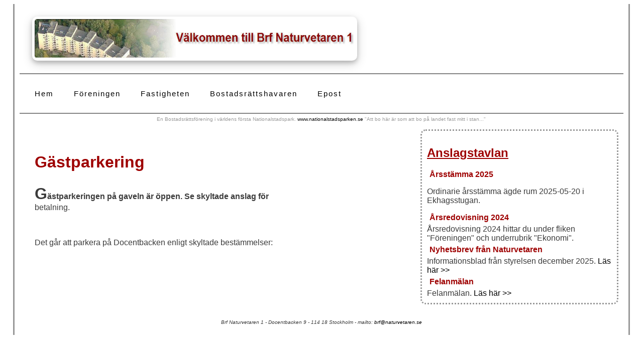

--- FILE ---
content_type: text/html; charset=UTF-8
request_url: https://www.naturvetaren.se/fastigheten/parkering2.php
body_size: 2589
content:
<!DOCTYPE html>
<html lang="sv"><!-- InstanceBegin template="/Templates/brfnatur1.dwt.php" codeOutsideHTMLIsLocked="false" -->
<head>
<meta http-equiv="Content-Type" content="text/html; charset=UTF-8">
<meta http-equiv="author" content="Karl Beijer">
<meta name="viewport" content="width=device-width, initial-scale=1.0">
<link href="../css/stilen.css" rel="stylesheet" type="text/css">
<script src="../js/jguery.js" type="text/javascript"></script>
	

	
	
	
<!-- InstanceBeginEditable name="doctitle" -->
<title>Parkering</title>
<!-- InstanceEndEditable -->
<!-- InstanceBeginEditable name="head" -->
<!-- InstanceEndEditable -->

</head>
<!-- InstanceBeginEditable name="body" -->
	<body>
<!-- InstanceEndEditable -->
<div id ="container">
	<div id ="page" class="row">
		<div class = "header" >
			<div class="clearfix"> 
			<div class="col-7 col-m-9 box"><a href="../index.php"><img src="../images/logo.jpg" alt="Välkommen till Docentbacken" width="95%" height="14%" class="w3-round-large"/></a>
			</div>
			<div class ="col-5 col-m-3 box">
			<div class = "login rightplac w3-round-large">
				<div class="w3-round-large linkno"><a href="../phplogin/index.php">Login styrelse</a></div>		
			</div>
		</div>
	</div> 
	<nav class="col-12 col-m-12">
		<ul class="topnav" id="myTopnav">
			<li class= "dropdown dropdown-mobile"><a class="active" href="../index.php">Hem</a></li>
			<li class="dropdown dropdown-mobile">
				<a href="javascript:void(0)" class="dropbtn menyback">Föreningen</a>
				<div class="dropdown-content w3-round-medium">
					<a href="../about/info2.php">Adress</a>
					<a href="../about/vadbrf2.php">Bostadsrättsförening</a>
					<a href="../about/historia2.php">Historia</a>
					<a href="../about/omgivning2.php">Omgivning</a>
					<a href="../about/stadgar2.php">Stadgar</a>
					<a href="../about/ekonomi2.php">Ekonomi</a>
					<a href="../about/styrelse2.php">Styrelse</a>
					<a href="../about/valberedning2.php">Valberedning</a>
					<a href="../about/stamma2.php">Föreningsstämma</a>
				</div>
			</li>
			<li class="dropdown dropdown-mobile">
				<a href="javascript:void(0)" class="dropbtn menyback">Fastigheten</a>
				<div class="dropdown-content w3-round-medium">
					<a href="beskrivning2.php">Beskrivning</a>
					<a href="forvaltning2.php">Förvaltning</a>
					<a href="sakerhet2.php">Säkerhet</a>
					<a href="energifragor2.php">Energifrågor</a>
					<a href="tvattstugor2.php">Tvättstugor</a>
					<a href="garage2.php">Garage</a>
					<a href="parkering2.php">Parkering</a>
					<a href="sopor2.php">Sophantering</a>
					<a href="tv2.php">TV</a>
					<a href="bredband2.php">Bredband</a>
					<a href="lekplats2.php">Lekplatser</a>
					<a href="../info/maklarbild.pdf">Info till fastighetsmäklare</a>
				</div>
			</li>
			<li class="icon">
				<a href="javascript:void(0);" style="font-size:20px;" onclick="myFunction()">☰</a>
			</li>
	
			<li class="dropdown dropdown-mobile">
				<a href="javascript:void(0)" class="dropbtn menyback">Bostadsrättshavaren</a>
				<div class="dropdown-content w3-round-medium">
					<a href="../about/aktuellt.php">Aktuellt</a>
					<a href="felanmalan.php">Felanmälan</a>
					<a href="../medlem/avgift_hyra2.php">Hyresfrågor</a>
					<a href="../medlem/pantsattning2.php">Pantsättning</a>
					<a href="../medlem/saljalagenheten2.php">Sälja lägenheten</a>
					<a href="../medlem/uthyrning2.php">Andrahandsuthyrning</a>
					<a href="../blanketter/inre_underhall.pdf">Inre underhåll</a>
					<a href="../medlem/renovera2.php">Renovera</a>
					<a href="../medlem/forsakring2.php">Försäkring</a>
					<a href="../info/ordningsregler.pdf">Ordningsregler</a>
					<a href="../medlem/kontakt2.php">Kontakt</a>
					
				</div>
			 </li>

			<li class="dropdown dropdown-mobile">
				<a href="javascript:void(0)" class="dropbtn menyback">Epost</a>
				<div class="dropdown-content w3-round-medium">
					<a href="https://webbmail.loopia.se">Logga in på webmail</a>
					<a href="../epost/epostinstallning2.php">E-post Inställningar</a>
				</div>
		  	</li>
		
		<!--<li class="dropdown dropdown-mobile">
			<a href="javascript:void(0)" class="dropbtn menyback">Garage</a>
			<div class="dropdown-content">
			<a href="../fastigheten/garage2.php">Garage</a>
			<a href="../quiz/topiclist2.php">Direkt till Q&A</a>
			
1

			</div>
		  </li>-->
	
	</ul>
        
	</nav>
</div>	<!-- end header -->
		<div class="col-12 col-m-12" id="citat">En Bostadsrättsförening i världens första Nationalstadspark. 
			<a href="http://www.nationalstadsparken.se" 	target="_blank">www.nationalstadsparken.se</a> &quot;Att bo här är som att bo på landet fast mitt i stan...&quot;
		</div>
		<div id="mainside" class="col-12 col-m-12 clearfix">
			<div id="contents" class="col-8 col-m-12 box">
<!-- InstanceBeginEditable name="EditRegion1" -->





<section class="col-8 col-m-6">
 <h1>Gästparkering</h1>
   <!-- <p><img src="../images/parkautomat.jpg" width="302" height="403" class="w3-round-large align-left"  /></p>-->
    <p class="intro">Gästparkeringen på gaveln är öppen. Se skyltade anslag för betalning.</p>
    </section>
<section class="col-8 col-m-6"> 
<!--<p><img src="../images/parkautomat2.jpg" width="302" height="403" class="w3-round-large align-left"> </p>
    <p class="intro">Det går att använda Easypark eller Telep för att betala. Områdeskod 184.</p>
</section>
<section class="col-8 col-m-6">    
    <p>Vid eventuella fel på automaten ring 08 - 640 
      64 52 och ange BA 6141, eller kontakta <a target="_blank" href="http://www.stockholmparkering.se">Stockholm parkering&gt;&gt;.</a></p>-->
<p>Det går att parkera på Docentbacken enligt skyltade bestämmelser:</p>
   
 <!--   <p><a href="../images/gataparkering.jpg"><img src="../images/parkering4.jpg" width="200" height="267" /></a></p>-->
</section>
<!-- InstanceEndEditable --> 
			</div> <!--end contents -->
			 <aside class="col-4 col-m-12 w3-hover-border-red w3-round-large"><!DOCTYPE html>

<meta http-equiv="Content-Type" content="text/html; charset=UTF-8">
<!--<link href="css/stil.css" rel="stylesheet" type="text/css">-->
 

<h1><u>Anslagstavlan</u></h1>


<!--
<selection>
<h4>OVK 10-13 september</h4>
Ventilationskontroll kommer att ske 10-13 september. <a href="/info/OVK2024.pdf">Länk till mer information</a>.
</selection>



<selection>
	
<h4>Planerat strömavbrott</h4>
Ellevio stänger av strömmen 2025-06-05 mellan kl 08.00 och 09.00 samt 2025-06-09 mellan kl 15.00 och 16.00. <br>Observera att strömmen kan komma tillbaka när som helst under avbrottstiden.
</selection>
-->

 <selection>
<h4>Årsstämma 2025</h4>
<p>Ordinarie årsstämma ägde rum 2025-05-20 i Ekhagsstugan.</p>
	 
</selection>

<selection>
<h4>Årsredovisning 2024</h4>
Årsredovisning 2024 hittar du under fliken "Föreningen" och underrubrik "Ekonomi".

</selection>

  <selection>
<h4>Nyhetsbrev från Naturvetaren</h4>
    
Informationsblad från styrelsen december 2025. <a href="/info/Brev/Nyhetsbrev_Naturvetaren_2025-12-22.pdf">Läs här &gt;&gt;</a>
<br />

</selection>


<selection>
<h4>Felanmälan</h4>
Felanmälan. <a href="/fastigheten/felanmalan.php">Läs här &gt;&gt;</a>
</selection>
</aside>   
    	</div><!--end mainside -->
	<footer class="col-12 col-m-12 bottom">
		<address>
			<!DOCTYPE html>

<meta http-equiv="Content-Type" content="text/html; charset=UTF-8">

<p>Brf Naturvetaren 1 - Docentbacken 9 - 114 18 Stockholm - mailto: <a href="mailto:brf@naturvetaren.se">brf@naturvetaren.se</a> 
	
	

 
		</address>
	</footer>
	</div> <!--end page -->	
</div> <!--end container -->

	<script>
 document.querySelectorAll('a[href$=".pdf"]').forEach(function(link) {
    link.addEventListener('click', function(event) {
      // Förhindra standardbeteende för länken (hindra att PDF öppnas direkt)
      event.preventDefault();
       
      // Skicka en begäran till servern för att logga öppnandet av PDF-filen
      var selectedPdfName = link.href;
		//window.alert(selectedPdfName);
     // loggaPDFÖppning(pdfUrl);
		loggaPDFoppning(selectedPdfName);
     
      // Öppna PDF i ny flik/fönster (valfritt)
      window.open(selectedPdfName, '_blank');
    });
  });
		
	
</script>
</body>
	
<!-- InstanceEnd --></html>




--- FILE ---
content_type: text/css
request_url: https://www.naturvetaren.se/css/stilen.css
body_size: 2313
content:
@charset "UTF-8";
/* CSS Document */
:root{
	--primary-bgcolor: hsla(33,100%,97%,1.00);
 /*  --primary-color: hsla(0,100%,25%,1.00);
    --secondary-bgcolor: hsla(82,41%,26%,1.00); */
    --secondary-bgcolor: hsla(0,100%,25%,1.00);
    --primary-color: hsla(86,52%,24%,1.00);
}

* {
  box-sizing: border-box;
}

html {
    font-family: Arial, Verdana, Georgia, "Times New Roman", Times, serif;
    color: #3B3B3B;
}

a:link {
    color: #000000;
    text-decoration: none;
}
a:visited {color: #000000;text-decoration:none;}
a:hover {
	
	background-color:hsla(40,5%,80%,1.00);
color: #DB0407;

}


.menyback{
	
	/*background-image: url("../images/pil-down.png");
	background-repeat: no-repeat;
	background-position: 95% 5%;*/
}

.clear {
	clear: left;
}
.row::after {
    content: "";
    clear: both;
    display: table;
}

.clearfix::after {
  content: "";
  clear: both;
  display: table;
}

.box {
  float: left;
   
}

.vrid {
	
	transform: rotate(-10deg);
}

img{
	display:block;
	background-color: white;
	padding: 5px;
	margin: 15px;
	box-shadow: 0 4px 8px 0 hsla(0,0%,0%,0.20), 0 6px 20px 0 rgba(0, 0, 0, 0.19);
	max-width: 100%;
	height: auto;
}
	.imgscale{
	 width: 100%;
  height: auto;	
}
.scale-down {
max-width: 100%;
	height: auto;
}

.intro:first-letter {
				font-size: 200%;}
.intro:first-line {
				font-weight: bold;}


body {
	width: 96%;
	margin-left: 2%;
	border-left-width: 3px;
	border-left-style: outset;
	border-left-color: #999;
	border-right-width: 3px;
	border-right-style: inset;
	border-right-color: #999;
	padding-right: 10px;
	padding-left: 10px;
	
}
	
h1, h2, h3, h4, th {
	/*color: hsla(0,100%,33%,1.00);*/
	color: hsla(0,100%,31%,1.00);
	font-family:  Arial, Helvetica, sans-serif;
}

h4 {
    margin: 5px;
}
section h1 {
	font-size: 200%;
	
}



.linkno {
    text-decoration: none;
    color: hsla(0,100%,31%,1.00);
    font-family: Arial, Helvetica, sans-serif;
    padding-left: 5px;
    padding-top: 5px;
    padding-right: 5px;
    padding-bottom: 5px;
    text-align: center;
}

.header {
	position: -webkit-sticky;
  position: sticky;
  top: 0;
	background-color: white;
	
}
.login {
    border: thin solid #999;
    display: none;
}

.bottom {
	position: -webkit-sticky;
  position: sticky;
 
	bottom: 0;
	background-color: white;
	text-align: center;
	padding:10px;
	font-size: 10px;	
	
}

.jamn:nth-child(even) {
    background-color: #E9E9E9;
}

#contents {
	padding:10px;
	
}

aside {
	text-align: left;
	float: right;
	border: medium dotted #999;
	padding:10px;
	background-color:aqua;
	
	
}

aside:hover{
	background-color:bisque;
	
}	
	


table {
    background-color: #FFF;
    border: thin solid #999;
    text-align: left;
    max-width: 80%;
    padding: 10px;
	margin: 10px;
	font-size: 12px;
    border-radius: 10px;
	
}
table:hover{
	
    background-color: hsl(from var(--primary-bgcolor) h s calc(l - 10) );
	
}	

.lista {
    width: 700px;
}
nav {
    
    border-top-width: 2px;
	border-top-style: inset;
	border-top-color:#D8D8D8;

	border-bottom-width: 2px;
	border-bottom-style:outset;
	border-bottom-color:#D8D8D8;
	padding-right: 0px;
	padding-left: 0px;
	background-color: white;
		letter-spacing: 2px;
		font-size: 15px;
		font-family: Arial,"Lucida Grande", "Lucida Sans Unicode", "Lucida Sans", "DejaVu Sans", Verdana, "sans-serif";
	}

.rightplac {
	
    float: right;
   
}

.fast {
	position: fixed;

}

#citat {
	text-align: center;
	color: #999;
padding-left: 30px;
	padding-right: 30px;
	padding-top: 5px;
	padding-bottom: 5px;
	font-size: 10px;
	
}

#myBtn {
  display: none;
  position: fixed;
  bottom: 20px;
  right: 30px;
  z-index: 99;
  font-size: 18px;
  border: none;
  outline: none;
  background-color: red;
  color: white;
  cursor: pointer;
  padding: 15px;
  border-radius: 4px;
}


.move{
  width: 20px;
  height: 20px;
	border-radius:15px;
  background-color:red;
  position:relative;
  animation-name: example;
  animation-duration: 15s;
}

@keyframes example {
  from {opacity: 0;}
  to {opacity: 1;}
}

.flyt {
	animation-name: example;
  animation-duration: 2s;
}

#myBtn:hover {
  background-color: #555;
}

.skugga {
text-shadow: 1px 1px 2px black, 0 0 25px blue, 0 0 5px darkblue;
	}

ul.topnav li.icon {display: none;}	
	
@media screen and (max-width:768px) {
  ul.topnav li:not(:first-child) {display: none;}
  ul.topnav li.icon {
    float: right;
    display: inline-block;
  }
	.fast{display: none;}
}
	
@media print {
  .print1 {
    page-break-before: always;
  }
}

@media screen and (max-width:768px) {
  ul.topnav.responsive {
	  position: relative;
	overflow: visible;
	}
  ul.topnav.responsive li.icon {
    position: absolute;
    right: 0;
    top: 0;
  }
  ul.topnav.responsive li {
    float: none;
    display: inline;	  	
  }
  ul.topnav.responsive li a {
    display: block;
    text-align: left;
  }
	.dropdown-mobile{
		display: inline-block;
	}
}
	
/* For mobile phones: */
[class*="col-"] {
    width: 100%;
    float: left;
    padding: 10px;
	background-color:white;
}

@media only screen and (min-width: 600px) {
    /* For tablets: */
    .col-m-1 {width: 8.33%;}
    .col-m-2 {width: 16.66%;}
    .col-m-3 {width: 25%;}
    .col-m-4 {width: 33.33%;}
    .col-m-5 {width: 41.66%;}
    .col-m-6 {width: 50%;}
    .col-m-7 {width: 58.33%;}
    .col-m-8 {width: 66.66%;}
    .col-m-9 {width: 75%;}
    .col-m-10 {width: 83.33%;}
    .col-m-11 {width: 91.66%;}
    .col-m-12 {width: 100%;}
}
@media only screen and (min-width: 768px) {
    /* For desktop: */
    .col-1 {width: 8.33%;}
    .col-2 {width: 16.66%;}
    .col-3 {width: 25%;}
    .col-4 {width: 33.33%;}
    .col-5 {width: 41.66%;}
    .col-6 {width: 50%;}
    .col-7 {width: 58.33%;}
    .col-8 {width: 66.66%;}
    .col-9 {width: 75%;}
    .col-10 {width: 83.33%;}
    .col-11 {width: 91.66%;}
    .col-12 {width: 100%;}
}


ul.topnav {
  list-style-type: none;
  margin: 0;
  padding: 0;
  overflow: hidden;
  background-color: white;
}
ul.topnav li {
	float: left;
	}

li a, .dropbtn {
    display: inline-block;
   color: black;
    text-align: center;
    padding: 10px;
	transition: 0.8s;
    text-decoration: none;
}

li a:hover, .dropdown:hover .dropbtn {
    background-color: blue;
	color: white;
	opacity: 0.7;
	border-radius:6px!important
	
}

li.dropdown {
    display: inline-block;
}

.dropdown-content {
    display: none;
    position: absolute;
    background-color: #f9f9f9;
    min-width: 60px;
	
	
    box-shadow: 0px 8px 16px 0px rgba(0,0,0,0.2); 
    z-index: 1;
}

.btn {
  border: none; /* Remove borders */
  color: white; /* Add a text color */
  background-color:#2196F3;
  padding: 2px 2px; /* Add some padding */
  cursor: pointer; /* Add a pointer cursor on mouse-over */
}

.icon {
	
	font-size: 20px;
}

.loggad {
    background-color: #A0ECC6;    /*background-color: #9D0000;#A0ECC6;*/   /* color: white !important;	*/
	
	/*border-radius:6px;*/
}

.dropdown {
    padding: 10px;
}
.dropdown-content a {
    color: black;
    padding: 10px 12px;
    text-decoration: none;
    display: block;
    text-align: left;	
}

.dropdown-content a:hover {
	background-color: blue;/*#f1f1f1*/
}

.dropdown:hover .dropdown-content {
    display: block;
}

.w3-round{border-radius:4px!important}
.w3-round-medium{border-radius:6px!important}
.w3-round-large{border-radius:10px!important;

}
.w3-round-xlarge{border-radius:20px!important}

.w3-border-red,.w3-hover-border-red:hover{
	border-color:#f44336!important;
	/*border-width: thin;*/
}




.callout {
  position: fixed;
  top: 100px;
  right: 700px;
  margin-left: 20px;
  max-width: 500px;
}
		

.callout-header {
  padding: 25px 15px;
  background: #555;
  font-size: 30px;
  color: white;
}

.callout-container {
  padding: 15px;
  background-color: #ccc; /*#ccc*/
  color: black
}

.closebtn {
  position: absolute;
  top: 5px;
  right: 15px;
  color: white;
  font-size: 30px;
  cursor: pointer;
}

.closebtn:hover {
  color: lightgrey;
}

.dot {
  height: 25px;
  width: 25px;
  background-color: #F50721;
  border-radius: 50%;
  display: inline-block;
}

.alert {
    padding: 12px 16px;
    margin-bottom: 15px;
    border-radius: 6px;
    font-weight: 500;
}

.alert-success {
    background: #e6f7ec;
    color: #1f7a3f;
    border: 1px solid #bfe6cf;
}


--- FILE ---
content_type: text/javascript
request_url: https://www.naturvetaren.se/js/jguery.js
body_size: 1228
content:
// JavaScript Document



function MM_jumpMenuGo(objId, targ, restore) {
  
	var selObj = document.getElementById(objId);
  if (selObj) {
	  var selectedPdfName = selObj.options[selObj.selectedIndex].value;
	  if (selectedPdfName.toLowerCase().endsWith('.pdf')) {

		
 // Skicka informationen till servern
   // savePdfInfo(selectedPdfName);
		  
	//	 	window.alert(selectedPdfName);
	loggaPDFoppning(selectedPdfName);	 
	 }
	
	 // window.alert("Slut");
	 window.location = selectedPdfName;
   // window.location = selObj.options[selObj.selectedIndex].value;
    if (restore) selObj.selectedIndex = 0;
 
}
}

function getFileName(filePath) {
            // Extrahera filnamnet från sökvägen
            return filePath.split('/').pop();
        }

function loggaPDFoppning(PdfName) {
     // Hämta roten av webbplatsen från aktuell URL
	//var pdfName = getFileName(selectedPdfName); 
	
	//window.alert(selectedPdfName);
    var rootPath1 = window.location.origin;

    // Ange sökvägen till log.php baserat på roten av webbplatsen
    var logPhpPath1 = rootPath1 + '/log.php';
//	var pdfName = getFileName(selectedPdfName);
//	window.alert(logPhpPath1);
//	window.alert('Namnet på filen: '+PdfName);
    // Skapa en AJAX-begäran med JavaScript för att skicka information till servern
    var xhr = new XMLHttpRequest();
    xhr.open('POST', logPhpPath1, true);
    xhr.setRequestHeader('Content-Type', 'application/x-www-form-urlencoded');
    xhr.send('pdfUrl=' + encodeURIComponent(PdfName));
  }



function myFunction() {
    var x = document.getElementById("myTopnav");
    if (x.className === "topnav") {
        x.className += " responsive";
    } else {
        x.className = "topnav";
    }
}

function setCookie(cname,cvalue,exdays) {
  var d = new Date();
  d.setTime(d.getTime() + (exdays*24*60*60*1000));
  var expires = "expires=" + d.toGMTString();
  document.cookie = cname + "=" + cvalue + ";" + expires + ";path=/";
}

function getCookie(cname) {
  var name = cname + "=";
  var decodedCookie = decodeURIComponent(document.cookie);
  var ca = decodedCookie.split(';');
  for(var i = 0; i < ca.length; i++) {
    var c = ca[i];
    while (c.charAt(0) == ' ') {
      c = c.substring(1);
    }
    if (c.indexOf(name) == 0) {
      return c.substring(name.length, c.length);
    }
  }
  return "";
}

function checkCookie() {
  var user=getCookie("kaka");
  if (user == "") {
	  
	  if (confirm("Vi använder cookies!")) {
 
		   setCookie("kaka", 1, 30);
		//	$_SESSION['kakok'] = 1;
		//	$_SESSION['loggedin'] = TRUE;
} else {
  
	window.history.back();
}
	  
  } else {
    
     }
  }

document.querySelectorAll('a[href$=".pdf"]').forEach(function(link) {
    link.addEventListener('click', function(event) {
      // Förhindra standardbeteende för länken (hindra att PDF öppnas direkt)
      event.preventDefault();
      
      // Skicka en begäran till servern för att logga öppnandet av PDF-filen
      var selectedPdfName = link.href;
     // loggaPDFÖppning(pdfUrl);
		savePdfInfo(selectedPdfName);
  //    window.alert("Hej");
      // Öppna PDF i ny flik/fönster (valfritt)
      window.open(selectedPdfName, '_blank');
    });
  });

  function loggaPDFÖppning(pdfUrl) {
     // Hämta roten av webbplatsen från aktuell URL
    var rootPath = window.location.origin;

    // Ange sökvägen till log.php baserat på roten av webbplatsen
    var logPhpPath = rootPath + '/log.php';

    // Skapa en AJAX-begäran med JavaScript för att skicka information till servern
    var xhr = new XMLHttpRequest();
    xhr.open('POST', logPhpPath, true);
    xhr.setRequestHeader('Content-Type', 'application/x-www-form-urlencoded');
    xhr.send('pdfUrl=' + encodeURIComponent(pdfUrl));
  }
 
